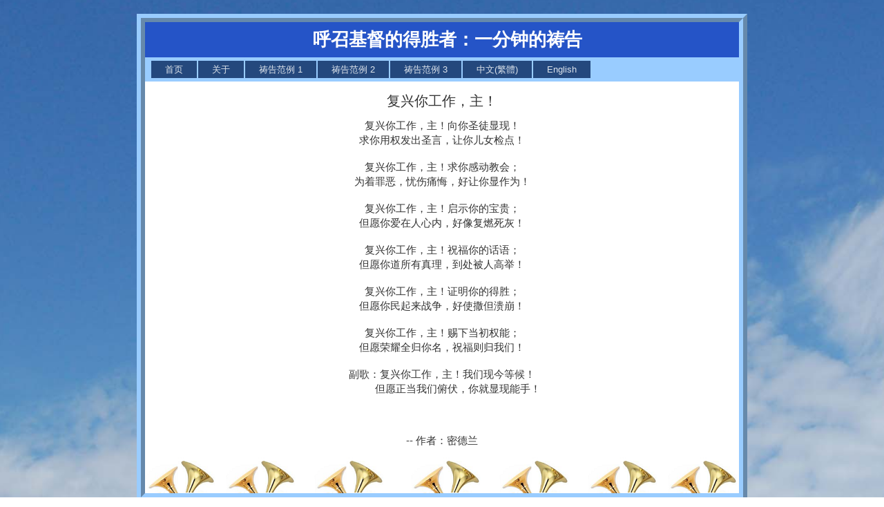

--- FILE ---
content_type: text/html; charset=utf-8
request_url: http://zdsz.org/Prayer2.aspx
body_size: 4675
content:


<!DOCTYPE html PUBLIC "-//W3C//DTD XHTML 1.0 Transitional//EN" "http://www.w3.org/TR/xhtml1/DTD/xhtml1-transitional.dtd">
<html xmlns="http://www.w3.org/1999/xhtml" xml:lang="zh">
<head><meta http-equiv="Content-Type" content="text/html; charset=utf-8" /><title>
	复兴你工作 基督再来, 呼召得胜者, 一分钟祷告， 得胜者，怎样成为得胜者, 启示录, 基督徒的呼召, 耶稣基督, 被提, 教会复兴, 世界末了, 新耶路撒冷, 基督的身体,基督的新妇, 基督再来
</title><link href="Styles/Site.css" rel="stylesheet" type="text/css" />
<meta name="keywords" content="新耶路撒冷 复兴你工作 基督再来, 呼召得胜者, 一分钟祷告， 得胜者，怎样成为得胜者, 启示录, 基督徒的呼召, 耶稣基督, 被提, 教会复兴, 世界末了, 新耶路撒冷, 基督的身体,基督的新妇, 基督再来" />

<meta name="description" content="复兴你工作，主" />
</head>
<body>
    <form method="post" action="./Prayer2.aspx" id="Form1">
<div class="aspNetHidden">
<input type="hidden" name="__VIEWSTATE" id="__VIEWSTATE" value="/wEPDwUKMTY1NDU2MTA1MmRktPXkBTsy1vLp2YezjnrnF3wZlqGJw5yrKCbxNpXxyPg=" />
</div>


<script src="/WebResource.axd?d=YOgkHa7s-VQPZXdu3zM44kEj1erDIEvTRvdAoHHelVsux-k12TI3d8YMykFF9uwdYEv0M8bSz4CwfjbTtz4uaa5dDxjkYFs5nNzcurbVnTY1&amp;t=638901289900000000" type="text/javascript"></script>
<div class="aspNetHidden">

	<input type="hidden" name="__VIEWSTATEGENERATOR" id="__VIEWSTATEGENERATOR" value="9155061D" />
</div>
    <div class="page">
        <div class="header">
            <div class="title">
                <h1>
                    呼召基督的得胜者：一分钟的祷告
                </h1>
            </div>

            <div class="clear hideSkiplink">
                <a href="#NavigationMenu_SkipLink"><img alt="Skip Navigation Links" src="/WebResource.axd?d=ivLrW5me6ZQ9m84hKhNOH-fxlqbYbTUuzMTMPhleRqS2_FuOBqbu8PxyC3PMn30q86E4_gmGmM-uQYHQwwMCy2Wn1dmByY9Xzjh8eX21igk1&amp;t=638901289900000000" width="0" height="0" style="border-width:0px;" /></a><div class="menu" id="NavigationMenu">
	<ul class="level1">
		<li><a class="level1" href="Default.aspx">首页</a></li><li><a class="level1" href="About.aspx">关于</a></li><li><a class="level1" href="Prayer1.aspx">祷告范例 1</a></li><li><a class="level1" href="Prayer2.aspx">祷告范例 2</a></li><li><a class="level1" href="Prayer3.aspx">祷告范例 3</a></li><li><a class="level1" href="http://www.deshengzhe.com">中文(繁體)</a></li><li><a class="level1" href="http://www.beovercomer.com/">English</a></li>
	</ul>
</div><a id="NavigationMenu_SkipLink"></a>
            </div>
        </div>

        <div class="main">
            
<h1>复兴你工作，主！</h1>
    <h2>



复兴你工作，主！向你圣徒显现！<br/>
求你用权发出圣言，让你儿女检点！<br/><br/>


复兴你工作，主！求你感动教会；<br/>
为着罪恶，忧伤痛悔，好让你显作为！<br/><br/>


复兴你工作，主！启示你的宝贵；<br/>
但愿你爱在人心内，好像复燃死灰！<br/><br/>


复兴你工作，主！祝福你的话语；<br/>
但愿你道所有真理，到处被人高举！<br/><br/>


复兴你工作，主！证明你的得胜；<br/>
但愿你民起来战争，好使撒但溃崩！<br/><br/>


复兴你工作，主！赐下当初权能；<br/>
但愿荣耀全归你名，祝福则归我们！<br/><br/>

副歌：复兴你工作，主！我们现今等候！<br/>
　　　但愿正当我们俯伏，你就显现能手！<br/><br/>


<br/>
<br/>

  -- 作者：密德兰



    </h2>


           
            
        </div>
         <div>
        <img src="image294.png" alt="horn"  align="left"  />
       
        <img src="image294.png" alt="horn"  align="left"  hspace="12"/>
        <img src="image294.png" alt="horn"  align="left"  hspace="12"/>
         <img src="image294.png" alt="horn"  align="right"  />       
         <img src="image294.png" alt="horn"  align="right"  hspace="12"/>
               <img src="image294.png" alt="horn"  align="right"  hspace="12"/>   
         <img src="image294.png" alt="horn"  align="right"  hspace="12"/>
                 
        </div>
        
         <div class="clear">
        
        </div>
    </div>
    <div class="footer">
        
    </div>
    
<script type='text/javascript'>new Sys.WebForms.Menu({ element: 'NavigationMenu', disappearAfter: 500, orientation: 'horizontal', tabIndex: 0, disabled: false });</script></form>
</body>
</html>
